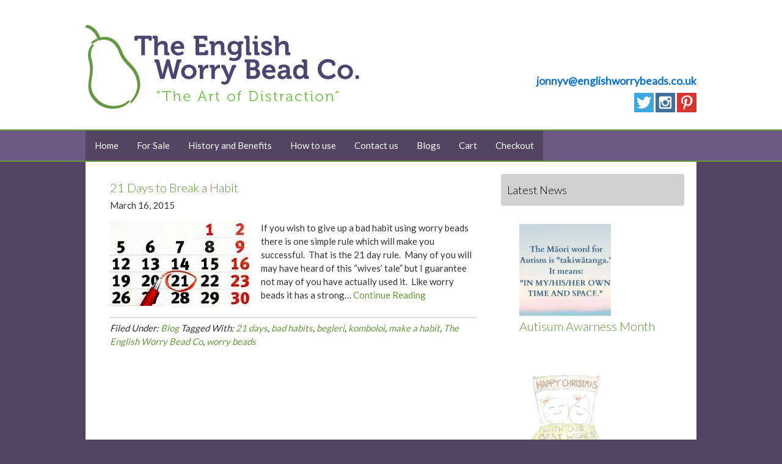

--- FILE ---
content_type: text/css
request_url: https://www.englishworrybeads.uk/wp-content/uploads/2016/04/csshero-style-1.css
body_size: 807
content:
article.entry .entry-content h1 {
       color: rgb(98, 154, 59); 
       line-height: 31px; 
       margin-bottom: 19px; 
    } 

.archive h2 {
       line-height: 29px; 
       margin-bottom: 14px; 
    } 

.archive h3 {
       color: rgb(98, 154, 59); 
       margin-bottom: 6px; 
    } 

dot-customise-button {
    } 

.customise-button a {
       background-color: transparent; 
       color: rgb(98, 154, 59); 
       text-transform: uppercase; 
    } 

.customise-button {
       background-color: #ffffff; 
       background-image: linear-gradient(0deg, #f5f5f5, #E2E2E2); 
       border: none; 
       border-radius: 5px; 
       box-shadow: inset 0 0 0 1px rgba(0,0,0,.1); 
       color: #888; 
       display: inline-block; 
       float: right; 
       font-size: 14px; 
       font-weight: bolder; 
       line-height: 1.8; 
       padding: 10px 30px; 
       padding-bottom: 5px; 
       padding-left: 15px; 
       padding-right: 15px; 
       padding-top: 5px; 
       text-decoration: none; 
       text-shadow: -1px 1px #fff; 
    } 

.customise-button:after,.customise-button:before {
       display: none; 
    } 

.home-icon {
       height: auto; 
       margin-left: auto; 
       margin-right: auto; 
       width: 190px; 
    } 

.home-image-overlay {
       background-color: rgba(0,0,0,0.63); 
       height: 70%; 
       padding-bottom: 0px; 
       padding-left: 20px; 
       padding-right: 20px; 
       padding-top: 20px; 
       position: absolute; 
       right: 0px; 
       top: 0px; 
       width: 40%; 
    } 

.home-page-button {
       background-color: rgba(98,154,59,1); 
       color: rgb(255, 255, 255); 
       padding-bottom: 10px; 
       padding-top: 9px; 
       text-align: center; 
       text-transform: uppercase; 
    } 

.home-page-image h1 {
       color: rgba(255,255,255,1); 
       font-size: 24px; 
       margin-bottom: 10px; 
    } 

.home-page-image p {
       color: rgba(255,255,255,1); 
       margin-bottom: 14px; 
    } 

.home-page-image {
       position: relative; 
    } 

.product-samples {
       background-color: rgb(98, 154, 59); 
       border-radius: 5px; 
       color: rgb(255, 255, 255); 
       padding-bottom: 5px; 
       padding-top: 3px; 
       text-align: center; 
       width: 139px; 
    } 

.salescol1 {
       height: 150px; 
       margin-bottom: 1px; 
       text-align: center; 
       text-transform: uppercase; 
    } 

.sample-link {
       color: rgb(255, 255, 255); 
    } 

.sample-link:visited {
       color: rgb(255, 255, 255); 
    } 

dot-shop-online-icon {
    } 

.shop-online-icon {
       background-color: #5cb85c; 
       border: 1px solid transparent; 
       border-color: #4cae4c; 
       border-radius: 4px; 
       color: #fff; 
       font-size: 14px; 
       font-weight: bold; 
       line-height: 1.4; 
       padding: 6px 12px; 
       text-decoration: none; 
    } 

.shop-online-icon:after,.shop-online-icon:before {
       display: none; 
    } 

.shop-online-icon:hover {
       background-color: #449d44; 
       border-color: #398439; 
    } 

.shop-online-p {
       margin-bottom: 0px; 
    } 

.shop-online-wrapper {
       border-bottom-style: dotted; 
       border-bottom-width: 1px; 
       margin-bottom: 15px; 
       overflow-y: auto; 
    } 

.shop-online-wrapper h3 {
       color: rgb(98, 154, 59); 
    } 

.shop-online-wrapper p {
       margin-bottom: 5px; 
    } 

.woocommerce form.woocommerce-ordering {
       display: none; 
    } 

.woocommerce p.woocommerce-result-count {
       display: none; 
    } 

.woocommerce ul.products {
       display: none; 
    } 

#billing_company_field {
       display: none; 
    } 



--- FILE ---
content_type: text/css
request_url: https://www.englishworrybeads.uk/wp-content/uploads/2016/04/csshero-style-1.css
body_size: 807
content:
article.entry .entry-content h1 {
       color: rgb(98, 154, 59); 
       line-height: 31px; 
       margin-bottom: 19px; 
    } 

.archive h2 {
       line-height: 29px; 
       margin-bottom: 14px; 
    } 

.archive h3 {
       color: rgb(98, 154, 59); 
       margin-bottom: 6px; 
    } 

dot-customise-button {
    } 

.customise-button a {
       background-color: transparent; 
       color: rgb(98, 154, 59); 
       text-transform: uppercase; 
    } 

.customise-button {
       background-color: #ffffff; 
       background-image: linear-gradient(0deg, #f5f5f5, #E2E2E2); 
       border: none; 
       border-radius: 5px; 
       box-shadow: inset 0 0 0 1px rgba(0,0,0,.1); 
       color: #888; 
       display: inline-block; 
       float: right; 
       font-size: 14px; 
       font-weight: bolder; 
       line-height: 1.8; 
       padding: 10px 30px; 
       padding-bottom: 5px; 
       padding-left: 15px; 
       padding-right: 15px; 
       padding-top: 5px; 
       text-decoration: none; 
       text-shadow: -1px 1px #fff; 
    } 

.customise-button:after,.customise-button:before {
       display: none; 
    } 

.home-icon {
       height: auto; 
       margin-left: auto; 
       margin-right: auto; 
       width: 190px; 
    } 

.home-image-overlay {
       background-color: rgba(0,0,0,0.63); 
       height: 70%; 
       padding-bottom: 0px; 
       padding-left: 20px; 
       padding-right: 20px; 
       padding-top: 20px; 
       position: absolute; 
       right: 0px; 
       top: 0px; 
       width: 40%; 
    } 

.home-page-button {
       background-color: rgba(98,154,59,1); 
       color: rgb(255, 255, 255); 
       padding-bottom: 10px; 
       padding-top: 9px; 
       text-align: center; 
       text-transform: uppercase; 
    } 

.home-page-image h1 {
       color: rgba(255,255,255,1); 
       font-size: 24px; 
       margin-bottom: 10px; 
    } 

.home-page-image p {
       color: rgba(255,255,255,1); 
       margin-bottom: 14px; 
    } 

.home-page-image {
       position: relative; 
    } 

.product-samples {
       background-color: rgb(98, 154, 59); 
       border-radius: 5px; 
       color: rgb(255, 255, 255); 
       padding-bottom: 5px; 
       padding-top: 3px; 
       text-align: center; 
       width: 139px; 
    } 

.salescol1 {
       height: 150px; 
       margin-bottom: 1px; 
       text-align: center; 
       text-transform: uppercase; 
    } 

.sample-link {
       color: rgb(255, 255, 255); 
    } 

.sample-link:visited {
       color: rgb(255, 255, 255); 
    } 

dot-shop-online-icon {
    } 

.shop-online-icon {
       background-color: #5cb85c; 
       border: 1px solid transparent; 
       border-color: #4cae4c; 
       border-radius: 4px; 
       color: #fff; 
       font-size: 14px; 
       font-weight: bold; 
       line-height: 1.4; 
       padding: 6px 12px; 
       text-decoration: none; 
    } 

.shop-online-icon:after,.shop-online-icon:before {
       display: none; 
    } 

.shop-online-icon:hover {
       background-color: #449d44; 
       border-color: #398439; 
    } 

.shop-online-p {
       margin-bottom: 0px; 
    } 

.shop-online-wrapper {
       border-bottom-style: dotted; 
       border-bottom-width: 1px; 
       margin-bottom: 15px; 
       overflow-y: auto; 
    } 

.shop-online-wrapper h3 {
       color: rgb(98, 154, 59); 
    } 

.shop-online-wrapper p {
       margin-bottom: 5px; 
    } 

.woocommerce form.woocommerce-ordering {
       display: none; 
    } 

.woocommerce p.woocommerce-result-count {
       display: none; 
    } 

.woocommerce ul.products {
       display: none; 
    } 

#billing_company_field {
       display: none; 
    } 



--- FILE ---
content_type: text/plain
request_url: https://www.google-analytics.com/j/collect?v=1&_v=j102&a=142763966&t=pageview&_s=1&dl=https%3A%2F%2Fwww.englishworrybeads.uk%2Ftag%2F21-days%2F&ul=en-us%40posix&dt=21%20days%20Archives%20-%20The%20English%20Worry%20Bead%20co.%E2%84%A2&sr=1280x720&vp=1280x720&_u=IEBAAEABAAAAACAAI~&jid=1740238613&gjid=574113434&cid=1071416551.1769878538&tid=UA-59888458-1&_gid=1753036608.1769878538&_r=1&_slc=1&z=1809891924
body_size: -452
content:
2,cG-T6S400P484